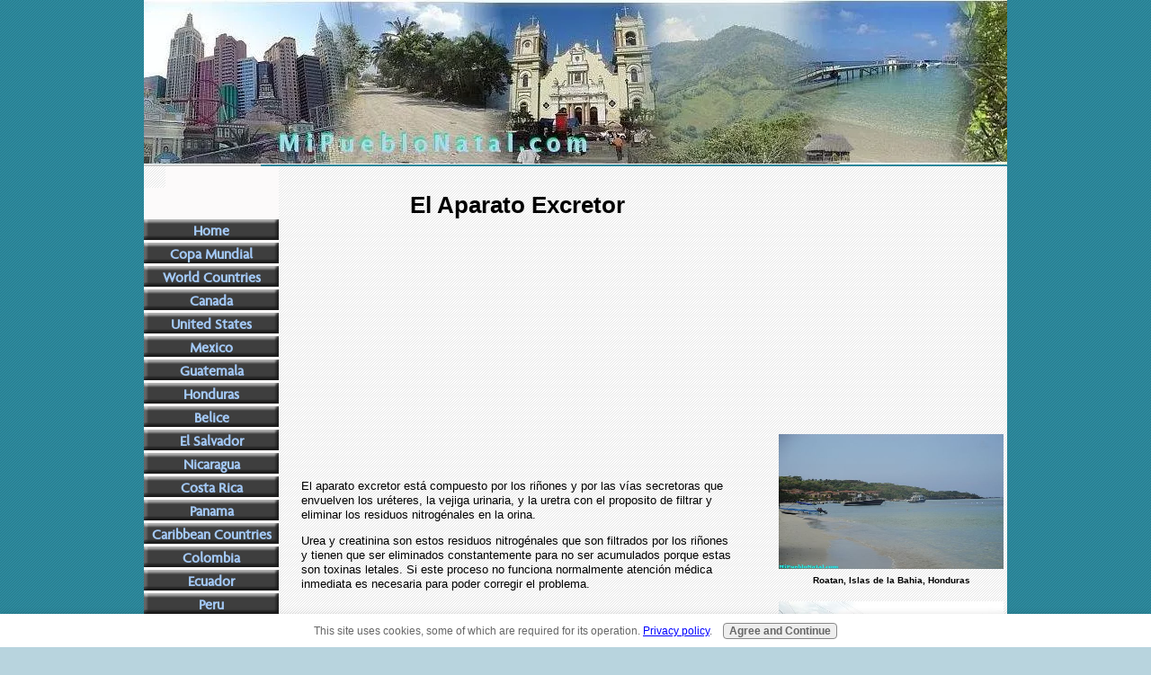

--- FILE ---
content_type: text/html; charset=utf-8
request_url: https://www.google.com/recaptcha/api2/aframe
body_size: 265
content:
<!DOCTYPE HTML><html><head><meta http-equiv="content-type" content="text/html; charset=UTF-8"></head><body><script nonce="mtcsZtJ-hVqQIeXCo3pLnA">/** Anti-fraud and anti-abuse applications only. See google.com/recaptcha */ try{var clients={'sodar':'https://pagead2.googlesyndication.com/pagead/sodar?'};window.addEventListener("message",function(a){try{if(a.source===window.parent){var b=JSON.parse(a.data);var c=clients[b['id']];if(c){var d=document.createElement('img');d.src=c+b['params']+'&rc='+(localStorage.getItem("rc::a")?sessionStorage.getItem("rc::b"):"");window.document.body.appendChild(d);sessionStorage.setItem("rc::e",parseInt(sessionStorage.getItem("rc::e")||0)+1);localStorage.setItem("rc::h",'1768752778142');}}}catch(b){}});window.parent.postMessage("_grecaptcha_ready", "*");}catch(b){}</script></body></html>

--- FILE ---
content_type: application/javascript
request_url: https://www.mipueblonatal.com/sd/support-files/bb1mobile.js.pagespeed.jm._fMeWlpcTv.js
body_size: 1294
content:
var BB1MOBILE={};if(!BB1MOBILE.enabled){BB1MOBILE.enabled=/mobileTrial=1/.test(document.cookie);}BB1MOBILE.navButtonLabel='Menu';BB1MOBILE.hasClass=function(el,className){var regexp=new RegExp("(^|\\s)"+className+"(\\s|$)");return regexp.test(el.className);};BB1MOBILE.addClass=function(el,className){if(!BB1MOBILE.hasClass(el,className)){el.className=el.className+" "+className;}};BB1MOBILE.removeClass=function(el,className){var re=new RegExp("(^|\\s)"+className+"(\\s|$)");while(re.test(el.className)){el.className=el.className.replace(re,' ');}el.className=el.className.replace(/^\s+/,'').replace(/\s+$/,'');};BB1MOBILE.isMobile=function(){BB1MOBILE.androidMobile=(/Android/i.test(navigator.userAgent)&&(/Mobile/i.test(navigator.userAgent)));if(BB1MOBILE.androidMobile){if((screen.width>1000)&&(screen.height>550)){BB1MOBILE.androidMobile=false;}}return(/iPhone|iPod|BlackBerry/i.test(navigator.userAgent)||BB1MOBILE.androidMobile);};BB1MOBILE.addCSS=function(){var head=document.querySelector('head');var body=document.querySelector('body');var viewport=document.createElement('meta');var css=document.createElement('link');viewport.name='viewport';viewport.content='width=device-width, initial-scale=1';css.href='/sd/support-files/bb1mobile.css';css.rel='stylesheet';css.type='text/css';body.className=body.className+" bb1mobile";head.appendChild(viewport);head.appendChild(css);};BB1MOBILE.setHeaderHeight=function(){var header=document.getElementById("Header");var headerLiner=header.querySelector(".Liner");var headerLinerBgUrl=window.getComputedStyle(headerLiner,null).getPropertyValue("background-image");var phantomHeaderImage=document.createElement("img");var newHeight=0;phantomHeaderImage.src=headerLinerBgUrl.replace(/^url\(["']?/,'').replace(/["']?\)$/,' ');phantomHeaderImage.className="phantomHeaderImage";phantomHeaderImage.width=header.offsetWidth;header.appendChild(phantomHeaderImage);var readNewHeight=function(){newHeight=phantomHeaderImage.offsetHeight-3;if(newHeight>0){headerLiner.style.minHeight=newHeight+"px";}};if(phantomHeaderImage.complete){readNewHeight();}else{phantomHeaderImage.onload=function(){readNewHeight();}}var onResize=function(){phantomHeaderImage.width=header.offsetWidth;readNewHeight();};window.addEventListener("resize",onResize,true);};BB1MOBILE.mobileNav=function(){var navWrapper=document.querySelector('.Navigation');if(!navWrapper){return;}var nav=navWrapper.querySelector('ul');if(!nav){return;}var button=document.createElement('div');button.className='mobileNavButtonWrapper';button.innerHTML='<span class="mobileNavButton">'+BB1MOBILE.navButtonLabel+'</span>';navWrapper.insertBefore(button,navWrapper.firstChild);function toggleNav(){if(BB1MOBILE.hasClass(navWrapper,'NavigationHidden')){BB1MOBILE.removeClass(navWrapper,'NavigationHidden');}else{BB1MOBILE.addClass(navWrapper,'NavigationHidden');}}button.addEventListener('click',toggleNav,true);toggleNav();};BB1MOBILE.switchColumns=function(){var contentColumn=document.querySelector('#ContentColumn');var navColumn=document.querySelector('#NavColumn');var extraColumn=document.querySelector('#ExtraColumn');if(extraColumn&&contentColumn.previousElementSibling&&((contentColumn.previousElementSibling.id==='ExtraColumn')||(contentColumn.previousElementSibling.previousElementSibling&&(contentColumn.previousElementSibling.previousElementSibling.id==='ExtraColumn')))){contentColumn.parentNode.insertBefore(contentColumn,extraColumn);}if(navColumn&&contentColumn.nextElementSibling&&((contentColumn.nextElementSibling.id==='NavColumn')||(contentColumn.nextElementSibling.nextElementSibling&&(contentColumn.nextElementSibling.id==='ExtraColumn')&&(contentColumn.nextElementSibling.nextElementSibling.id==='NavColumn')))){contentColumn.parentNode.insertBefore(navColumn,contentColumn);}};BB1MOBILE.init=function(config){if(!BB1MOBILE.enabled){return;}config=config||{};if(BB1MOBILE.isMobile()){BB1MOBILE.addCSS();if(config.navButtonLabel!==undefined){BB1MOBILE.navButtonLabel=config.navButtonLabel;}document.addEventListener("DOMContentLoaded",function(){BB1MOBILE.switchColumns();if(config.responsive===undefined){BB1MOBILE.setHeaderHeight();}BB1MOBILE.mobileNav();});}};